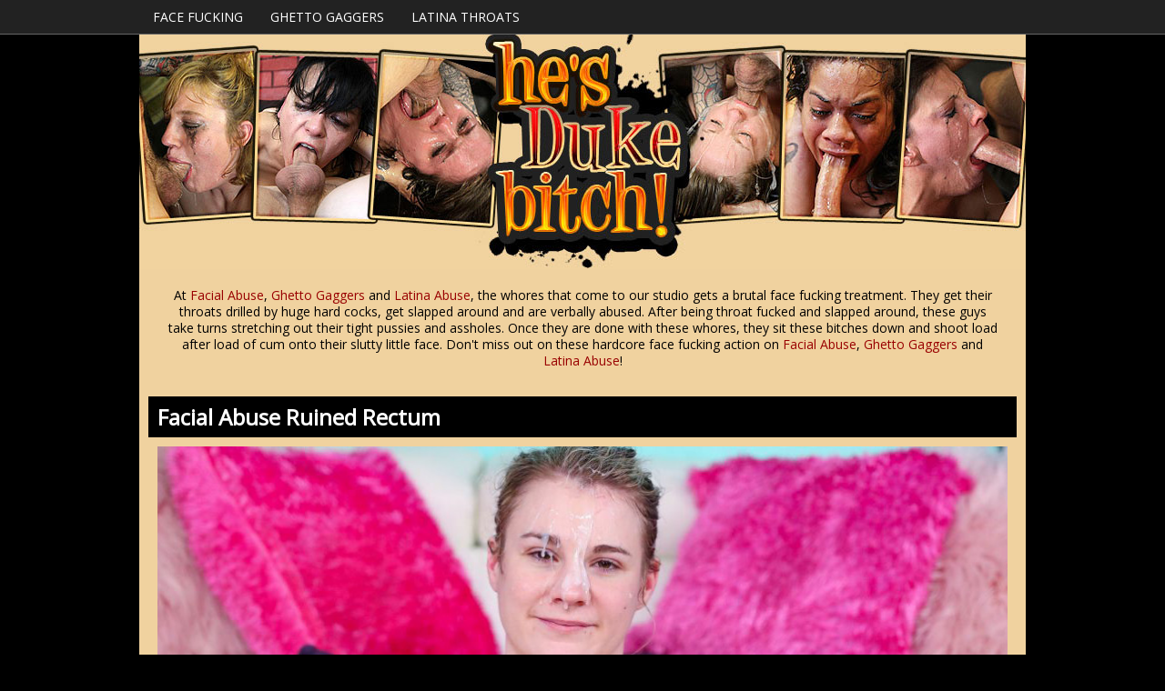

--- FILE ---
content_type: text/html; charset=UTF-8
request_url: https://hesdukebitch.com/
body_size: 9190
content:

<!DOCTYPE html PUBLIC "-//W3C//DTD XHTML 1.0 Transitional//EN" "https://www.w3.org/TR/xhtml1/DTD/xhtml1-transitional.dtd">

<html xmlns="https://www.w3.org/1999/xhtml">

<head>



    <!-- Basic Page Needs

  ================================================== -->

	<meta charset="utf-8">

	<title>Facial Abuse Ruined Rectum :: He's Duke Bitch!</title>

	<meta name="description" content="Hardcore throatfucking XXX porn videos produced by Duke Skywalker. These whores gagging while deepthroating hard cocks then gets facialed.">

	<meta name="keywords" content="Ruined Rectum,facial abuse,ghetto gaggers,latina abuse,latina throats,extreme,gagging,facefucking,facefucking.com,deepthroat,throatfucking,skullfucking,throat job,cumshot,facial">

	<meta name="robots" content="FOLLOW,INDEX">

	

    <link rel="canonical" href="https://hesdukebitch.com/index.php?video=ruined-rectum" />

	

    <!-- Mobile Specific Metas

  ================================================== -->

	<meta name="viewport" content="width=device-width, initial-scale=1">

    

    <!-- CSS

  ================================================== -->

	<link rel="stylesheet" href="css/zerogrid.css">

	<link rel="stylesheet" href="css/style.css">

	<link rel="stylesheet" href="css/responsive.css">

	<link href='https://fonts.googleapis.com/css?family=Open+Sans' rel='stylesheet' type='text/css'>



<meta name="google-site-verification" content="ZSbXQ5z2SjWKyyNBDsRmvisK5Tv9VU-sw2PHd186xtw" />



<!-- Global site tag (gtag.js) - Google Analytics -->

<script async src="https://www.googletagmanager.com/gtag/js?id=UA-126024244-35"></script>

<script>

  window.dataLayer = window.dataLayer || [];

  function gtag(){dataLayer.push(arguments);}

  gtag('js', new Date());



  gtag('config', 'UA-126024244-35');

</script>



<!-- Google Tag Manager -->

<script>(function(w,d,s,l,i){w[l]=w[l]||[];w[l].push({'gtm.start':

new Date().getTime(),event:'gtm.js'});var f=d.getElementsByTagName(s)[0],

j=d.createElement(s),dl=l!='dataLayer'?'&l='+l:'';j.async=true;j.src=

'https://www.googletagmanager.com/gtm.js?id='+i+dl;f.parentNode.insertBefore(j,f);

})(window,document,'script','dataLayer','GTM-PHHZ748');</script>

<!-- End Google Tag Manager -->

</head>

<body>

<!-- Google Tag Manager (noscript) -->

<noscript><iframe src="https://www.googletagmanager.com/ns.html?id=GTM-PHHZ748"

height="0" width="0" style="display:none;visibility:hidden"></iframe></noscript>

<!-- End Google Tag Manager (noscript) -->

<nav>

  <div class="wrap-nav">

    <div class="menu zerogrid">

      <ul>

        <li><a href="https://t5m.facialabuse.com/track/facefucking;120017:x35pps:FA5M/" rel="nofollow">Face Fucking</a></li>

        <li><a href="https://t5m.ghettogaggers.com/track/facefucking;120017:x35pps:GG5M/" rel="nofollow">Ghetto Gaggers</a></li>

        <li><a href="https://tour1.latinaabuse.com/track/facefucking;120017:x35pps:LA/" rel="nofollow">Latina Throats</a></li>

      </ul>

    </div>

  </div>

</nav>

<!--------------Header--------------->

<div class="zerogrid header">

  <div class="row"> <a href="https://t5m.facialabuse.com/track/facefucking;120017:x35pps:FA5M/" rel="nofollow"><img src="images/hesdukebitch.jpg" alt="He's Duke Bitch!"></a></div>

</div>



<!--------------Content--------------->

<section id="content">

  <div class="wrap-content zerogrid">

  

    <div class="row block02">

      <p>At <a href="https://t5m.facialabuse.com/track/facefucking;120017:x35pps:FA5M/" rel="nofollow">Facial Abuse</a>, <a href="https://t5m.ghettogaggers.com/track/facefucking;120017:x35pps:GG5M/" rel="nofollow">Ghetto Gaggers</a> and <a href="https://tour1.latinaabuse.com/track/facefucking;120017:x35pps:LA/" rel="nofollow">Latina Abuse</a>, the whores that come to our studio gets a brutal face fucking treatment. They get their throats drilled by huge hard cocks, get slapped around and are verbally abused. After being throat fucked and slapped around, these guys take turns stretching out their tight pussies and assholes. Once they are done with these whores, they sit these bitches down and shoot load after load of cum onto their slutty little face. Don't miss out on these hardcore face fucking action on <a href="https://t5m.facialabuse.com/track/facefucking;120017:x35pps:FA5M/" rel="nofollow">Facial Abuse</a>, <a href="https://t5m.ghettogaggers.com/track/facefucking;120017:x35pps:GG5M/" rel="nofollow">Ghetto Gaggers</a> and <a href="https://tour1.latinaabuse.com/track/facefucking;120017:x35pps:LA/" rel="nofollow">Latina Abuse</a>!</p>

    </div>

    <div class="featured">

      <div class="wrap-featured zerogrid">

        <div class="slider">

          <h1>Facial Abuse Ruined Rectum</h1>

          <div class="col-full">

            <div class="wrap-col">

              

      <video id="video-player" preload="metadata" controls poster="images/ruined-rectum.jpg">

        <source src="https://www.facefucking.net/trailers/ruined-rectum.mp4" type="video/mp4">

      </video>

    
            </div>

          </div>

        </div>

      </div>

    </div>

    <div class="row block02">

      <h2><a href="https://t5m.facialabuse.com/track/facefucking;120017:x35pps:FA5M/" rel="nofollow">Get Access To Watch Ruined Rectum Video on Facial Abuse</a></h2>

    </div>

    <div class="row block05">

      <h2>Face Fucking :: <span class="view"><a href="https://t5m.facialabuse.com/track/facefucking;120017:x35pps:FA5M/" rel="nofollow">Join Now &raquo;</a></span></h2>

    </div>

    <div class="row block01">

      <div class="col-1-3">

        <div class="wrap-col"> <a href="index.php?video=ruined-rectum"><img tabindex="0" src="images/ruined-rectum.jpg" alt="Facial Abuse Ruined Rectum" /></a>

          <h2><a href="index.php?video=ruined-rectum">Ruined Rectum</a></h2>

        </div>

      </div>

      <div class="col-1-3">

        <div class="wrap-col"> <a href="index.php?video=sphincter-con-leche"><img tabindex="0" src="images/sphincter-con-leche.jpg" alt="Facial Abuse Sphincter Con Leche" /></a>

          <h2><a href="index.php?video=sphincter-con-leche">Sphincter Con Leche</a></h2>

        </div>

      </div>

      <div class="col-1-3">

        <div class="wrap-col"> <a href="index.php?video=the-good-the-bad-the-epic"><img tabindex="0" src="images/the-good-the-bad-the-epic.jpg" alt="Facial Abuse The Good The Bad The Epic" /></a>

          <h2><a href="index.php?video=the-good-the-bad-the-epic">The Good The Bad The Epic</a></h2>

        </div>

      </div>

      <div class="col-1-3">

        <div class="wrap-col"> <a href="index.php?video=fun-sized-freak"><img tabindex="0" src="images/fun-sized-freak.jpg" alt="Facial Abuse Fun-Sized Freak" /></a>

          <h2><a href="index.php?video=fun-sized-freak">Fun-Sized Freak</a></h2>

        </div>

      </div>

      <div class="col-1-3">

        <div class="wrap-col"> <a href="index.php?video=pip-squeak"><img tabindex="0" src="images/pip-squeak.jpg" alt="Facial Abuse Pip-Squeak" /></a>

          <h2><a href="index.php?video=pip-squeak">Pip-Squeak</a></h2>

        </div>

      </div>

      <div class="col-1-3">

        <div class="wrap-col"> <a href="index.php?video=phase-shift"><img tabindex="0" src="images/phase-shift.jpg" alt="Facial Abuse Phase Shift" /></a>

          <h2><a href="index.php?video=phase-shift">Phase Shift</a></h2>

        </div>

      </div>

      <div class="col-1-3">

        <div class="wrap-col"> <a href="index.php?video=fang-fang-bang-bang"><img tabindex="0" src="images/fang-fang-bang-bang.jpg" alt="Facial Abuse Fang Fang Bang Bang" /></a>

          <h2><a href="index.php?video=fang-fang-bang-bang">Fang Fang Bang Bang</a></h2>

        </div>

      </div>

      <div class="col-1-3">

        <div class="wrap-col"> <a href="index.php?video=chow-fun-size"><img tabindex="0" src="images/chow-fun-size.jpg" alt="Facial Abuse Chow Fun Size" /></a>

          <h2><a href="index.php?video=chow-fun-size">Chow Fun Size</a></h2>

        </div>

      </div>

      <div class="col-1-3">

        <div class="wrap-col"> <a href="index.php?video=oink-oink"><img tabindex="0" src="images/oink-oink.jpg" alt="Facial Abuse Oink Oink" /></a>

          <h2><a href="index.php?video=oink-oink">Oink Oink</a></h2>

        </div>

      </div>

      <div class="col-1-3">

        <div class="wrap-col"> <a href="index.php?video=broken-and-fully-aware"><img tabindex="0" src="images/broken-and-fully-aware.jpg" alt="Facial Abuse Broken And Fully Aware" /></a>

          <h2><a href="index.php?video=broken-and-fully-aware">Broken And Fully Aware</a></h2>

        </div>

      </div>

      <div class="col-1-3">

        <div class="wrap-col"> <a href="index.php?video=richard-maddow"><img tabindex="0" src="images/richard-maddow.jpg" alt="Facial Abuse Richard Maddow" /></a>

          <h2><a href="index.php?video=richard-maddow">Richard Maddow</a></h2>

        </div>

      </div>

      <div class="col-1-3">

        <div class="wrap-col"> <a href="index.php?video=eyes-of-ocean-blue-grayed-by-darkened-cries"><img tabindex="0" src="images/eyes-of-ocean-blue-grayed-by-darkened-cries.jpg" alt="Facial Abuse Eyes Of Ocean Blue, Grayed By Darkened Cries" /></a>

          <h2 style="letter-spacing:-0.05em;"><a href="index.php?video=eyes-of-ocean-blue-grayed-by-darkened-cries">Eyes Of Ocean Blue, Grayed By Darkened Cries</a></h2>

        </div>

      </div>

      <div class="col-1-3">

        <div class="wrap-col"> <a href="index.php?video=bolt-on-beat-down"><img tabindex="0" src="images/bolt-on-beat-down.jpg" alt="Facial Abuse Bolt On Beat Down" /></a>

          <h2><a href="index.php?video=bolt-on-beat-down">Bolt On Beat Down</a></h2>

        </div>

      </div>

      <div class="col-1-3">

        <div class="wrap-col"> <a href="index.php?video=utterly-overwhelmed"><img tabindex="0" src="images/utterly-overwhelmed.jpg" alt="Facial Abuse Utterly Overwhelmed" /></a>

          <h2><a href="index.php?video=utterly-overwhelmed">Utterly Overwhelmed</a></h2>

        </div>

      </div>

      <div class="col-1-3">

        <div class="wrap-col"> <a href="index.php?video=white-milf-down"><img tabindex="0" src="images/white-milf-down.jpg" alt="Facial Abuse White Milf Down" /></a>

          <h2><a href="index.php?video=white-milf-down">White Milf Down</a></h2>

        </div>

      </div>

      <div class="col-1-3">

        <div class="wrap-col"> <a href="index.php?video=walk-off"><img tabindex="0" src="images/walk-off.jpg" alt="Facial Abuse Walk Off" /></a>

          <h2><a href="index.php?video=walk-off">Walk Off</a></h2>

        </div>

      </div>

      <div class="col-1-3">

        <div class="wrap-col"> <a href="index.php?video=lummox"><img tabindex="0" src="images/lummox.jpg" alt="Facial Abuse Lummox" /></a>

          <h2><a href="index.php?video=lummox">Lummox</a></h2>

        </div>

      </div>

      <div class="col-1-3">

        <div class="wrap-col"> <a href="index.php?video=almost-bbw"><img tabindex="0" src="images/almost-bbw.jpg" alt="Facial Abuse Almost BBW" /></a>

          <h2><a href="index.php?video=almost-bbw">Almost BBW</a></h2>

        </div>

      </div>

      <div class="col-1-3">

        <div class="wrap-col"> <a href="index.php?video=colon-plumber"><img tabindex="0" src="images/colon-plumber.jpg" alt="Facial Abuse Colon Plumber" /></a>

          <h2><a href="index.php?video=colon-plumber">Colon Plumber</a></h2>

        </div>

      </div>

      <div class="col-1-3">

        <div class="wrap-col"> <a href="index.php?video=androgynous-lummox"><img tabindex="0" src="images/androgynous-lummox.jpg" alt="Facial Abuse Androgynous Lummox" /></a>

          <h2><a href="index.php?video=androgynous-lummox">Androgynous Lummox</a></h2>

        </div>

      </div>

      <div class="col-1-3">

        <div class="wrap-col"> <a href="index.php?video=bow-to-the-bowl"><img tabindex="0" src="images/bow-to-the-bowl.jpg" alt="Facial Abuse Bow To The Bowl" /></a>

          <h2><a href="index.php?video=bow-to-the-bowl">Bow To The Bowl</a></h2>

        </div>

      </div>

      <div class="col-1-3">

        <div class="wrap-col"> <a href="index.php?video=DPd-and-triple-Ds"><img tabindex="0" src="images/DPd-and-triple-Ds.jpg" alt="Facial Abuse DP&#39;d And Tripple D&#39;s" /></a>

          <h2><a href="index.php?video=DPd-and-triple-Ds">DP&#39;d And Tripple D&#39;s</a></h2>

        </div>

      </div>

      <div class="col-1-3">

        <div class="wrap-col"> <a href="index.php?video=big-ole-titties"><img tabindex="0" src="images/big-ole-titties.jpg" alt="Facial Abuse Big Ole Titties" /></a>

          <h2><a href="index.php?video=big-ole-titties">Big Ole Titties</a></h2>

        </div>

      </div>

      <div class="col-1-3">

        <div class="wrap-col"> <a href="index.php?video=fucked-while-bowing"><img tabindex="0" src="images/fucked-while-bowing.jpg" alt="Facial Abuse Fucked While Bowing" /></a>

          <h2><a href="index.php?video=fucked-while-bowing">Fucked While Bowing</a></h2>

        </div>

      </div>

      <div class="col-1-3">

        <div class="wrap-col"> <a href="index.php?video=fake-news"><img tabindex="0" src="images/fake-news.jpg" alt="Facial Abuse Fake News" /></a>

          <h2><a href="index.php?video=fake-news">Fake News</a></h2>

        </div>

      </div>

      <div class="col-1-3">

        <div class="wrap-col"> <a href="index.php?video=discipline-overload"><img tabindex="0" src="images/discipline-overload.jpg" alt="Facial Abuse Discipline Overload" /></a>

          <h2><a href="index.php?video=discipline-overload">Discipline Overload</a></h2>

        </div>

      </div>

      <div class="col-1-3">

        <div class="wrap-col"> <a href="index.php?video=amazing-potential"><img tabindex="0" src="images/amazing-potential.jpg" alt="Facial Abuse Amazing Potential" /></a>

          <h2><a href="index.php?video=amazing-potential">Amazing Potential</a></h2>

        </div>

      </div>

      <div class="col-1-3">

        <div class="wrap-col"> <a href="index.php?video=pig-in-pigtails"><img tabindex="0" src="images/pig-in-pigtails.jpg" alt="Facial Abuse Pig In Pigtails" /></a>

          <h2><a href="index.php?video=pig-in-pigtails">Pig In Pigtails</a></h2>

        </div>

      </div>

      <div class="col-1-3">

        <div class="wrap-col"> <a href="index.php?video=riot-porn"><img tabindex="0" src="images/riot-porn.jpg" alt="Facial Abuse Riot Porn" /></a>

          <h2><a href="index.php?video=riot-porn">Riot Porn</a></h2>

        </div>

      </div>

      <div class="col-1-3">

        <div class="wrap-col"> <a href="index.php?video=anal-fail"><img tabindex="0" src="images/anal-fail.jpg" alt="Facial Abuse Anal Fail" /></a>

          <h2><a href="index.php?video=anal-fail">Anal Fail</a></h2>

        </div>

      </div>

      <div class="col-1-3">

        <div class="wrap-col"> <a href="index.php?video=winnie-the-flu"><img tabindex="0" src="images/winnie-the-flu.jpg" alt="Facial Abuse Winnie The Flu" /></a>

          <h2><a href="index.php?video=winnie-the-flu">Winnie The Flu</a></h2>

        </div>

      </div>

      <div class="col-1-3">

        <div class="wrap-col"> <a href="index.php?video=kung-flu"><img tabindex="0" src="images/kung-flu.jpg" alt="Facial Abuse Kung Flu" /></a>

          <h2><a href="index.php?video=kung-flu">Kung Flu</a></h2>

        </div>

      </div>

      <div class="col-1-3">

        <div class="wrap-col"> <a href="index.php?video=pro-painal-pro-painal-accessories"><img tabindex="0" src="images/pro-painal-pro-painal-accessories.jpg" alt="Facial Abuse Pro Painal Accessories" /></a>

          <h2><a href="index.php?video=pro-painal-pro-painal-accessories">Pro Painal Accessories</a></h2>

        </div>

      </div>

      <div class="col-1-3">

        <div class="wrap-col"> <a href="index.php?video=19-and-destroyed"><img tabindex="0" src="images/19-and-destroyed.jpg" alt="Facial Abuse 19 And Destroyed" /></a>

          <h2><a href="index.php?video=19-and-destroyed">19 And Destroyed</a></h2>

        </div>

      </div>

      <div class="col-1-3">

        <div class="wrap-col"> <a href="index.php?video=borderline-retarded"><img tabindex="0" src="images/borderline-retarded.jpg" alt="Facial Abuse Borderline Retarded" /></a>

          <h2><a href="index.php?video=borderline-retarded">Borderline Retarded</a></h2>

        </div>

      </div>
      <div class="col-1-3">

        <div class="wrap-col"> <a href="index.php?video=anal-and-tears"><img tabindex="0" src="images/anal-and-tears.jpg" alt="Facial Abuse Anal And Tears" /></a>

          <h2><a href="index.php?video=anal-and-tears">Anal And Tears</a></h2>

        </div>

      </div>

      <div class="col-1-3">

        <div class="wrap-col"> <a href="index.php?video=jelly-roll-blues"><img tabindex="0" src="images/jelly-roll-blues.jpg" alt="Facial Abuse Jelly Roll Blues" /></a>

          <h2><a href="index.php?video=jelly-roll-blues">Jelly Roll Blues</a></h2>

        </div>

      </div>

      <div class="col-1-3">

        <div class="wrap-col"> <a href="index.php?video=her-first-anal"><img tabindex="0" src="images/her-first-anal.jpg" alt="Facial Abuse Her First Anal" /></a>

          <h2><a href="index.php?video=her-first-anal">Her First Anal</a></h2>

        </div>

      </div>

      <div class="col-1-3">

        <div class="wrap-col"> <a href="index.php?video=pale-and-porked"><img tabindex="0" src="images/pale-and-porked.jpg" alt="Facial Abuse Pale And Porked" /></a>

          <h2><a href="index.php?video=pale-and-porked">Pale And Porked</a></h2>

        </div>

      </div>

      <div class="col-1-3">

        <div class="wrap-col"> <a href="index.php?video=sub-space"><img tabindex="0" src="images/sub-space.jpg" alt="Facial Abuse Sub Space" /></a>

          <h2><a href="index.php?video=sub-space">Sub Space</a></h2>

        </div>

      </div>

      <div class="col-1-3">

        <div class="wrap-col"> <a href="index.php?video=necessary-roughness"><img tabindex="0" src="images/necessary-roughness.jpg" alt="Facial Abuse Necessary Roughness" /></a>

          <h2><a href="index.php?video=necessary-roughness">Necessary Roughness</a></h2>

        </div>

      </div>

      <div class="col-1-3">

        <div class="wrap-col"> <a href="index.php?video=submissive-and-overwhelmed"><img tabindex="0" src="images/submissive-and-overwhelmed.jpg" alt="Facial Abuse Submissive And Overwhelmed" /></a>

          <h2><a href="index.php?video=submissive-and-overwhelmed">Submissive And Overwhelmed</a></h2>

        </div>

      </div>

      <div class="col-1-3">

        <div class="wrap-col"> <a href="index.php?video=corn-holed-cowgirl"><img tabindex="0" src="images/corn-holed-cowgirl.jpg" alt="Facial Abuse Corn Holed Cowgirl" /></a>

          <h2><a href="index.php?video=corn-holed-cowgirl">Corn Holed Cowgirl</a></h2>

        </div>

      </div>

      <div class="col-1-3">

        <div class="wrap-col"> <a href="index.php?video=butt-hole-bashed"><img tabindex="0" src="images/butt-hole-bashed.jpg" alt="Facial Abuse Butt Hole Bashed" /></a>

          <h2><a href="index.php?video=butt-hole-bashed">Butt Hole Bashed</a></h2>

        </div>

      </div>

      <div class="col-1-3">

        <div class="wrap-col"> <a href="index.php?video=auntie-bumblefuck"><img tabindex="0" src="images/auntie-bumblefuck.jpg" alt="Facial Abuse Auntie Bumblefuck" /></a>

          <h2><a href="index.php?video=auntie-bumblefuck">Auntie Bumblefuck</a></h2>

        </div>

      </div>

      <div class="col-1-3">

        <div class="wrap-col"> <a href="index.php?video=a-passage-to-bangkok"><img tabindex="0" src="images/a-passage-to-bangkok.jpg" alt="Facial Abuse A Passage To Bangkok" /></a>

          <h2><a href="index.php?video=a-passage-to-bangkok">A Passage To Bangkok</a></h2>

        </div>

      </div>

      <div class="col-1-3">

        <div class="wrap-col"> <a href="index.php?video=we-gave-her-the-goatse"><img tabindex="0" src="images/we-gave-her-the-goatse.jpg" alt="Facial Abuse We Gave Her The Goatse" /></a>

          <h2><a href="index.php?video=we-gave-her-the-goatse">We Gave Her &quot;The Goatse&quot;</a></h2>

        </div>

      </div>

      <div class="col-1-3">

        <div class="wrap-col"> <a href="index.php?video=farmers-daughter"><img tabindex="0" src="images/farmers-daughter.jpg" alt="Facial Abuse Farmers Daughter" /></a>

          <h2><a href="index.php?video=farmers-daughter">Farmers Daughter</a></h2>

        </div>

      </div>

      <div class="col-1-3">

        <div class="wrap-col"> <a href="index.php?video=shape-of-the-gape"><img tabindex="0" src="images/shape-of-the-gape.jpg" alt="Facial Abuse Shape Of The Gape" /></a>

          <h2><a href="index.php?video=shape-of-the-gape">Shape Of The Gape</a></h2>

        </div>

      </div>

      <div class="col-1-3">

        <div class="wrap-col"> <a href="index.php?video=flyover-state"><img tabindex="0" src="images/flyover-state.jpg" alt="Facial Abuse Flyover State" /></a>

          <h2><a href="index.php?video=flyover-state">Flyover State</a></h2>

        </div>

      </div>

      <div class="col-1-3">

        <div class="wrap-col"> <a href="index.php?video=bottomless-throat"><img tabindex="0" src="images/bottomless-throat.jpg" alt="Facial Abuse Bottomless Throat" /></a>

          <h2><a href="index.php?video=bottomless-throat">Bottomless Throat</a></h2>

        </div>

      </div>

      <div class="col-1-3">

        <div class="wrap-col"> <a href="index.php?video=first-time-for-everything"><img tabindex="0" src="images/first-time-for-everything.jpg" alt="Facial Abuse First Time For Everything" /></a>

          <h2><a href="index.php?video=first-time-for-everything">First Time For Everything</a></h2>

        </div>







      </div>

      <div class="col-1-3">

        <div class="wrap-col"> <a href="index.php?video=yellow-d-in-the-butt"><img tabindex="0" src="images/yellow-d-in-the-butt.jpg" alt="Facial Abuse Yellow D In The Butt" /></a>

          <h2><a href="index.php?video=yellow-d-in-the-butt">Yellow D In The Butt</a></h2>

        </div>

      </div>

      <div class="col-1-3">

        <div class="wrap-col"> <a href="index.php?video=everyone-loves-asians"><img tabindex="0" src="images/everyone-loves-asians.jpg" alt="Facial Abuse Everyone Loves Asians" /></a>

          <h2><a href="index.php?video=everyone-loves-asians">Everyone Loves Asians</a></h2>

        </div>

      </div>

      <div class="col-1-3">

        <div class="wrap-col"> <a href="index.php?video=dpd-disciplined-face-fucked-sodomized"><img tabindex="0" src="images/dpd-disciplined-face-fucked-sodomized.jpg" alt="Facial Abuse DP’d, Disciplined, Face Fucked, Sodomized" /></a>

          <h2 style="font-size:14px;"><a href="index.php?video=dpd-disciplined-face-fucked-sodomized">DP’d, Disciplined, Face Fucked, Sodomized</a></h2>

        </div>

      </div>

      <div class="col-1-3">

        <div class="wrap-col"> <a href="index.php?video=the-red-scare"><img tabindex="0" src="images/the-red-scare.jpg" alt="Facial Abuse The Red Scare" /></a>

          <h2><a href="index.php?video=the-red-scare">The Red Scare</a></h2>

        </div>

      </div>

      <div class="col-1-3">

        <div class="wrap-col"> <a href="index.php?video=ducking-the-champ"><img tabindex="0" src="images/ducking-the-champ.jpg" alt="Facial Abuse Ducking The Champ" /></a>

          <h2><a href="index.php?video=ducking-the-champ">Ducking The Champ</a></h2>

        </div>

      </div>

      <div class="col-1-3">

        <div class="wrap-col"> <a href="index.php?video=face-fucking-and-brutal-anal"><img tabindex="0" src="images/face-fucking-and-brutal-anal.jpg" alt="Facial Abuse Face Fucking And Brutal Anal" /></a>

          <h2><a href="index.php?video=face-fucking-and-brutal-anal">Face Fucking And Brutal Anal</a></h2>

        </div>

      </div>

      <div class="col-1-3">

        <div class="wrap-col"> <a href="index.php?video=facial-abuse-fanatics"><img tabindex="0" src="images/facial-abuse-fanatics.jpg" alt="Facial Abuse Fanatics" /></a>

          <h2><a href="index.php?video=facial-abuse-fanatics">Facial Abuse Fanatics</a></h2>

        </div>

      </div>

      <div class="col-1-3">

        <div class="wrap-col"> <a href="index.php?video=what-the-fuck"><img tabindex="0" src="images/what-the-fuck.jpg" alt="Facial Abuse What The Fuck" /></a>

          <h2><a href="index.php?video=what-the-fuck">What The Fuck</a></h2>

        </div>

      </div>

      <div class="col-1-3">

        <div class="wrap-col"> <a href="index.php?video=19-and-abused"><img tabindex="0" src="images/19-and-abused.jpg" alt="Facial Abuse 19 And Abused" /></a>

          <h2><a href="index.php?video=19-and-abused">19 And Abused</a></h2>

        </div>

      </div>

      <div class="col-1-3">

        <div class="wrap-col"> <a href="index.php?video=dp-and-double-anal"><img tabindex="0" src="images/dp-and-double-anal.jpg" alt="Facial Abuse DP And Double Anal" /></a>

          <h2><a href="index.php?video=dp-and-double-anal">DP And Double Anal</a></h2>

        </div>

      </div>

      <div class="col-1-3">

        <div class="wrap-col"> <a href="index.php?video=her-forehead-tells-a-tale"><img tabindex="0" src="images/her-forehead-tells-a-tale.jpg" alt="Facial Abuse Her Forehead Tells A Tale" /></a>

          <h2><a href="index.php?video=her-forehead-tells-a-tale">Her Forehead Tells A Tale</a></h2>

        </div>

      </div>

      <div class="col-1-3">

        <div class="wrap-col"> <a href="index.php?video=sad-blue-eyes"><img tabindex="0" src="images/sad-blue-eyes.jpg" alt="Facial Abuse Sad Blue Eyes" /></a>

          <h2><a href="index.php?video=sad-blue-eyes">Sad Blue Eyes</a></h2>

        </div>

      </div>

      <div class="col-1-3">

        <div class="wrap-col"> <a href="index.php?video=tune-in-tokyo"><img tabindex="0" src="images/tune-in-tokyo.jpg" alt="Facial Abuse Tune In Tokyo" /></a>

          <h2><a href="index.php?video=tune-in-tokyo">Tune In Tokyo</a></h2>

        </div>

      </div>

      <div class="col-1-3">

        <div class="wrap-col"> <a href="index.php?video=an-emo-gets-emo"><img tabindex="0" src="images/an-emo-gets-emo.jpg" alt="Facial Abuse An Emo Gets Emo" /></a>

          <h2><a href="index.php?video=an-emo-gets-emo">An Emo Gets Emo</a></h2>

        </div>

      </div>

      <div class="col-1-3">

        <div class="wrap-col"> <a href="index.php?video=fire-crotch"><img tabindex="0" src="images/fire-crotch.jpg" alt="Facial Abuse Fire Crotch" /></a>

          <h2><a href="index.php?video=fire-crotch">Fire Crotch</a></h2>

        </div>

      </div>

      <div class="col-1-3">

        <div class="wrap-col"> <a href="index.php?video=safe-house"><img tabindex="0" src="images/safe-house.jpg" alt="Facial Abuse Safe House" /></a>

          <h2><a href="index.php?video=safe-house">Safe House</a></h2>

        </div>

      </div>

      <div class="col-1-3">

        <div class="wrap-col"> <a href="index.php?video=irreverence-and-sodomy"><img tabindex="0" src="images/irreverence-and-sodomy.jpg" alt="Facial Abuse Irreverence And Sodomy" /></a>

          <h2><a href="index.php?video=irreverence-and-sodomy">Irreverence And Sodomy</a></h2>

        </div>

      </div>

      <div class="col-1-3">

        <div class="wrap-col"> <a href="index.php?video=compliant-commode"><img tabindex="0" src="images/compliant-commode.jpg" alt="Facial Abuse Compliant Commode" /></a>

          <h2><a href="index.php?video=compliant-commode">Compliant Commode</a></h2>

        </div>

      </div>

      <div class="col-1-3">

        <div class="wrap-col"> <a href="index.php?video=trash-canned"><img tabindex="0" src="images/trash-canned.jpg" alt="Facial Abuse Trash Canned" /></a>

          <h2><a href="index.php?video=trash-canned">Trash Canned</a></h2>

        </div>

      </div>

      <div class="col-1-3">

        <div class="wrap-col"> <a href="index.php?video=puffy-nipples-and-first-ever-anal"><img tabindex="0" src="images/puffy-nipples-and-first-ever-anal.jpg" alt="Facial Abuse Puffy Nipples and First Time Anal" /></a>

          <h2><a href="index.php?video=puffy-nipples-and-first-ever-anal">Puffy Nipples and First Time Anal</a></h2>

        </div>

      </div>

      <div class="col-1-3">

        <div class="wrap-col"> <a href="index.php?video=stella-casey"><img src="images/stella-casey.jpg" alt="Facial Abuse Stella Casey" /></a>

          <h2><a href="index.php?video=stella-casey">Stella Casey</a></h2>

          <p><a href="index.php?video=stella-casey"  >View Video &raquo;</a></p>

        </div>

      </div>

      <div class="col-1-3">

        <div class="wrap-col"> <a href="index.php?video=kat-monroe"><img src="images/kat-monroe.jpg" alt="Facial Abuse Kat Monroe" /></a>

          <h2><a href="index.php?video=kat-monroe">Kat Monroe</a></h2>

          <p><a href="index.php?video=kat-monroe" >View Video &raquo;</a></p>

        </div>

      </div>

      <div class="col-1-3">

        <div class="wrap-col"> <a href="index.php?video=mallory-maneater"><img src="images/mallory-maneater.jpg" alt="Facial Abuse Mallory Maneater" /></a>

          <h2><a href="index.php?video=mallory-maneater">Mallory Maneater</a></h2>

          <p><a href="index.php?video=mallory-maneater" >View Video &raquo;</a></p>

        </div>

      </div>

      <div class="col-1-3">

        <div class="wrap-col"> <a href="index.php?video=ada-bomb"><img src="images/ada-bomb.jpg" alt="Facial Abuse Ada Bomb" /></a>

          <h2><a href="index.php?video=ada-bomb">Ada Bomb</a></h2>

          <p><a href="index.php?video=ada-bomb"  >View Video &raquo;</a></p>

        </div>

      </div>

      <div class="col-1-3">

        <div class="wrap-col"> <a href="index.php?video=victoria-monet3"><img src="images/victoria-monet3.jpg" alt="Facial Abuse Victoria Monet 3" /></a>

          <h2><a href="index.php?video=victoria-monet3">Victoria Monet 3</a></h2>

          <p><a href="index.php?video=victoria-monet3">View Video &raquo;</a></p>

        </div>

      </div>

      <div class="col-1-3">

        <div class="wrap-col"> <a href="index.php?video=trish-kiss"><img src="images/trish-kiss.jpg" alt="Facial Abuse Trish Kiss" /></a>

          <h2><a href="index.php?video=trish-kiss">Trish Kiss</a></h2>

          <p><a href="index.php?video=trish-kiss">View Video &raquo;</a></p>

        </div>

      </div>

      <div class="col-1-3">

        <div class="wrap-col"><a href="index.php?video=kimberly-kane2"><img src="images/kimberly-kane2.jpg" alt="Facial Abuse Kimberly Kane 2" /></a>

          <h2><a href="index.php?video=kimberly-kane2">Kimberly Kane 2</a></h2>

          <p><a href="index.php?video=kimberly-kane2">View Video &raquo;</a></p>

        </div>

      </div>

      <div class="col-1-3">

        <div class="wrap-col"> <a href="index.php?video=becky-sins"><img src="images/becky-sins.jpg" alt="Facial Abuse Becky Sins" /></a>

          <h2><a href="index.php?video=becky-sins">Becky Sins</a></h2>

          <p><a href="index.php?video=becky-sins">View Video &raquo;</a></p>

        </div>

      </div>

      <div class="col-1-3">

        <div class="wrap-col"> <a href="index.php?video=roni-marie"><img src="images/roni-marie.jpg" alt="Facial Abuse Roni Marie" /></a>

          <h2><a href="index.php?video=roni-marie">Roni Marie</a></h2>

          <p><a href="index.php?video=roni-marie">View Video &raquo;</a></p>

        </div>

      </div>

      <div class="col-1-3">

        <div class="wrap-col"> <a href="index.php?video=marissa-jean"><img src="images/marissa-jean.jpg" alt="Facial Abuse Marissa Jean" /></a>

          <h2><a href="index.php?video=marissa-jean">Marissa Jean</a></h2>

          <p><a href="index.php?video=marissa-jean">View Video &raquo;</a></p>

        </div>

      </div>

      <div class="col-1-3">

        <div class="wrap-col"> <a href="index.php?video=keegan-kade"><img src="images/keegan-kade.jpg" alt="Facial Abuse Keegan Kade" /></a>

          <h2><a href="index.php?video=keegan-kade">Keegan Kade</a></h2>

          <p><a href="index.php?video=keegan-kade">View Video &raquo;</a></p>

        </div>

      </div>

      <div class="col-1-3">

        <div class="wrap-col"> <a href="index.php?video=kimberly-kane"><img src="images/kimberly-kane.jpg" alt="Facial Abuse Kimberly Kane" /></a>

          <h2><a href="index.php?video=kimberly-kane">Kimberly Kane</a></h2>

          <p><a href="index.php?video=kimberly-kane">View Video &raquo;</a></p>

        </div>

      </div>

      <div class="col-1-3">

        <div class="wrap-col"> <a href="index.php?video=fallon-west2"><img src="images/fallon-west2.jpg" alt="Facial Abuse Fallon West 2" /></a>

          <h2><a href="index.php?video=fallon-west2">Fallon West 2</a></h2>

          <p><a href="index.php?video=fallon-west2">View Video &raquo;</a></p>

        </div>

      </div>

      <div class="col-1-3">

        <div class="wrap-col"> <a href="index.php?video=maci-may2"><img src="images/maci-may2.jpg" alt="Facial Abuse Maci May 2" /></a>

          <h2><a href="index.php?video=maci-may2">Maci May 2</a></h2>

          <p><a href="index.php?video=maci-may2">View Video &raquo;</a></p>

        </div>

      </div>

      <div class="col-1-3">

        <div class="wrap-col"> <a href="index.php?video=kehlani-kalypso2"><img src="images/kehlani-kalypso2.jpg" alt="Facial Abuse Kehlani Kalypso 2" /></a>

          <h2><a href="index.php?video=kehlani-kalypso2">Kehlani Kalypso 2</a></h2>

          <p><a href="index.php?video=kehlani-kalypso2">View Video &raquo;</a></p>

        </div>

      </div>

      <div class="col-1-3">

        <div class="wrap-col"> <a href="index.php?video=harley-rose"><img src="images/harley-rose.jpg" alt="Facial Abuse Harley Rose" /></a>

          <h2><a href="index.php?video=harley-rose">Harley Rose</a></h2>

          <p><a href="index.php?video=harley-rose">View Video &raquo;</a></p>

        </div>

      </div>

      <div class="col-1-3">

        <div class="wrap-col"> <a href="index.php?video=brooklyn-moore"><img src="images/brooklyn-moore.jpg" alt="Facial Abuse Brooklyn Moore" /></a>

          <h2><a href="index.php?video=brooklyn-moore">Brooklyn Moore</a></h2>

          <p><a href="index.php?video=brooklyn-moore">View Video &raquo;</a></p>

        </div>

      </div>

      <div class="col-1-3">

        <div class="wrap-col"> <a href="index.php?video=kehlani-kalypso"><img src="images/kehlani-kalypso.jpg" alt="Facial Abuse Kehlani Kalypso" /></a>

          <h2><a href="index.php?video=kehlani-kalypso">Kehlani Kalypso</a></h2>

          <p><a href="index.php?video=kehlani-kalypso">View Video &raquo;</a></p>

        </div>

      </div>

      <div class="col-1-3">

        <div class="wrap-col"> <a href="index.php?video=ava-little"><img src="images/ava-little.jpg" alt="Facial Abuse Ava Little" /></a>

          <h2><a href="index.php?video=ava-little">Ava Little</a></h2>

          <p><a href="index.php?video=ava-little">View Video &raquo;</a></p>

        </div>

      </div>

      <div class="col-1-3">

        <div class="wrap-col"> <a href="index.php?video=kiki-parker"><img src="images/kiki-parker.jpg" alt="Facial Abuse Kiki Parker" /></a>

          <h2><a href="index.php?video=kiki-parker">Kiki Parker</a></h2>

          <p><a href="index.php?video=kiki-parker">View Video &raquo;</a></p>

        </div>

      </div>

      <div class="col-1-3">

        <div class="wrap-col"> <a href="index.php?video=luna-panda"><img src="images/luna-panda.jpg" alt="Facial Abuse Luna Panda" /></a>

          <h2><a href="index.php?video=luna-panda">Luna Panda</a></h2>

          <p><a href="index.php?video=luna-panda">View Video &raquo;</a></p>

        </div>

      </div>

      <div class="col-1-3">

        <div class="wrap-col"> <a href="index.php?video=marilyn-moore"><img src="images/marilyn-moore.jpg" alt="Facial Abuse Marilyn Moore" /></a>

          <h2><a href="index.php?video=marilyn-moore">Marilyn Moore</a></h2>

          <p><a href="index.php?video=marilyn-moore">View Video &raquo;</a></p>

        </div>

      </div>

      <div class="col-1-3">

        <div class="wrap-col"> <a href="index.php?video=lily-lovecraft2"><img src="images/lily-lovecraft2.jpg" alt="Facial Abuse Lily Lovecraft 2" /></a>

          <h2><a href="index.php?video=lily-lovecraft2">Lily Lovecraft 2</a></h2>

          <p><a href="index.php?video=lily-lovecraft2">View Video &raquo;</a></p>

        </div>

      </div>

      <div class="col-1-3">

        <div class="wrap-col"> <a href="index.php?video=zara-ryan-annabel-harvey"><img src="images/zara-ryan-annabel-harvey.jpg" alt="Facial Abuse Zara Ryan and Annabel Harvey" /></a>

          <h2><a href="index.php?video=zara-ryan-annabel-harvey">Zara Ryan &amp; Annabel Harvey</a></h2>

          <p><a href="index.php?video=zara-ryan-annabel-harvey">View Video &raquo;</a></p>

        </div>

      </div>

      <div class="col-1-3">

        <div class="wrap-col"> <a href="index.php?video=zara-ryan"><img src="images/zara-ryan.jpg" alt="Facial Abuse Zara Ryan" /></a>

          <h2><a href="index.php?video=zara-ryan">Zara Ryan</a></h2>

          <p><a href="index.php?video=zara-ryan">View Video &raquo;</a></p>

        </div>

      </div>

      <div class="col-1-3">

        <div class="wrap-col"> <a href="index.php?video=maci-may"><img src="images/maci-may.jpg" alt="Facial Abuse Maci May" /></a>

          <h2><a href="index.php?video=maci-may">Maci May</a></h2>

          <p><a href="index.php?video=maci-may">View Video &raquo;</a></p>

        </div>

      </div>

      <div class="col-1-3">

        <div class="wrap-col"> <a href="index.php?video=victoria-monet"><img src="images/victoria-monet.jpg" alt="Facial Abuse Victoria Monet" /></a>

          <h2><a href="index.php?video=victoria-monet">Victoria Monet</a></h2>

          <p><a href="index.php?video=victoria-monet">View Video &raquo;</a></p>

        </div>

      </div>

      <div class="col-1-3">

        <div class="wrap-col"> <a href="index.php?video=april-dawn2"><img src="images/april-dawn2.jpg" alt="Facial Abuse April Dawn 2" /></a>

          <h2><a href="index.php?video=april-dawn2">April Dawn 2</a></h2>

          <p><a href="index.php?video=april-dawn2">View Video &raquo;</a></p>

        </div>

      </div>

      <div class="col-1-3">

        <div class="wrap-col"> <a href="index.php?video=skye-avery2"><img src="images/skye-avery2.jpg" alt="Facial Abuse Skye Avery 2" /></a>

          <h2><a href="index.php?video=skye-avery2">Skye Avery 2</a></h2>

          <p><a href="index.php?video=skye-avery2">View Video &raquo;</a></p>

        </div>

      </div>

      <div class="col-1-3">

        <div class="wrap-col"> <a href="index.php?video=vinyl-vixon"><img src="images/vinyl-vixon.jpg" alt="Facial Abuse Vinyl Vixon" /></a>

          <h2><a href="index.php?video=vinyl-vixon">Vinyl Vixon</a></h2>

          <p><a href="index.php?video=vinyl-vixon">View Video &raquo;</a></p>

        </div>

      </div>

      <div class="col-1-3">

        <div class="wrap-col"> <a href="index.php?video=skye-avery"><img src="images/skye-avery.jpg" alt="Facial Abuse Skye Avery" /></a>

          <h2><a href="index.php?video=skye-avery">Skye Avery</a></h2>

          <p><a href="index.php?video=skye-avery">View Video &raquo;</a></p>

        </div>

      </div>

      <div class="col-1-3">

        <div class="wrap-col"> <a href="index.php?video=april-dawn"><img src="images/april-dawn.jpg" alt="Facial Abuse April Dawn" /></a>

          <h2><a href="index.php?video=april-dawn">April Dawn</a></h2>

          <p><a href="index.php?video=april-dawn">View Video &raquo;</a></p>

        </div>

      </div>

      <div class="col-1-3">

        <div class="wrap-col"> <a href="index.php?video=ginger-rose"><img src="images/ginger-rose.jpg" alt="Facial Abuse Ginger Rose" /></a>

          <h2><a href="index.php?video=ginger-rose">Ginger Rose</a></h2>

          <p><a href="index.php?video=ginger-rose">View Video &raquo;</a></p>

        </div>

      </div>

      <div class="col-1-3">

        <div class="wrap-col"> <a href="index.php?video=nadia-white-aka-ariel-adore"><img src="images/nadia-white-aka-ariel-adore.jpg" alt="Facial Abuse Nadia White" /></a>

          <h2><a href="index.php?video=nadia-white-aka-ariel-adore">Nadia White</a></h2>

          <p><a href="index.php?video=nadia-white-aka-ariel-adore">View Video &raquo;</a></p>

        </div>

      </div>

      <div class="col-1-3">

        <div class="wrap-col"> <a href="index.php?video=scarlet-stone"><img src="images/scarlet-stone.jpg" alt="Facial Abuse Scarlet Stone" /></a>

          <h2><a href="index.php?video=scarlet-stone">Scarlet Stone</a></h2>

          <p><a href="index.php?video=scarlet-stone">View Video &raquo;</a></p>

        </div>

      </div>

      <div class="col-1-3">

        <div class="wrap-col"> <a href="index.php?video=ruby-octroi2"><img src="images/ruby-octroi2.jpg" alt="Facial Abuse Ruby Octroi" /></a>

          <h2><a href="index.php?video=ruby-octroi2">Ruby Octroi</a></h2>

          <p><a href="index.php?video=ruby-octroi2">View Video &raquo;</a></p>

        </div>

      </div>

      <div class="col-1-3">

        <div class="wrap-col"> <a href="index.php?video=natasha-knoles"><img src="images/natasha-knoles.jpg" alt="Facial Abuse Natasha Knoles" /></a>

          <h2><a href="index.php?video=natasha-knoles">Natasha Knoles</a></h2>

          <p><a href="index.php?video=natasha-knoles">View Video &raquo;</a></p>

        </div>

      </div>

      <div class="col-1-3">

        <div class="wrap-col"> <a href="index.php?video=deliah-dukes"><img src="images/deliah-dukes.jpg" alt="Facial Abuse Deliah Dukes" /></a>

          <h2><a href="index.php?video=deliah-dukes">Deliah Dukes</a></h2>

          <p><a href="index.php?video=deliah-dukes">View Video &raquo;</a></p>

        </div>

      </div>

      <div class="col-1-3">

        <div class="wrap-col"> <a href="index.php?video=kimberly-chi-laci-hurst"><img src="images/kimberly-chi-laci-hurst.jpg" alt="Facial Abuse Kimberly Chi and Laci Hurst" /></a>

          <h2><a href="index.php?video=kimberly-chi-laci-hurst">Kimberly Chi &amp; Laci Hurst</a></h2>

          <p><a href="index.php?video=kimberly-chi-laci-hurst">View Video &raquo;</a></p>

        </div>

      </div>

      <div class="col-1-3">

        <div class="wrap-col"> <a href="index.php?video=harper-grace"><img src="images/harper-grace.jpg" alt="Facial Abuse Harper Grace" /></a>

          <h2><a href="index.php?video=harper-grace">Harper Grace</a></h2>

          <p><a href="index.php?video=harper-grace">View Video &raquo;</a></p>

        </div>

      </div>

      <div class="col-1-3">

        <div class="wrap-col"> <a href="index.php?video=betty-blaze-xxx"><img src="images/betty-blaze-xxx.jpg" alt="Facial Abuse Betty Blaze XXX" /></a>

          <h2><a href="index.php?video=betty-blaze-xxx">Betty Blaze XXX</a></h2>

          <p><a href="index.php?video=betty-blaze-xxx">View Video &raquo;</a></p>

        </div>

      </div>

      <div class="col-1-3">

        <div class="wrap-col"> <a href="index.php?video=milla-fenix2"><img src="images/milla-fenix2.jpg" alt="Facial Abuse Milla Fenix" /></a>

          <h2><a href="index.php?video=milla-fenix2">Milla Fenix</a></h2>

          <p><a href="index.php?video=milla-fenix2">View Video &raquo;</a></p>

        </div>

      </div>

      <div class="col-1-3">

        <div class="wrap-col"> <a href="index.php?video=camille-black3"><img src="images/camille-black3.jpg" alt="Facial Abuse Camille Black" /></a>

          <h2><a href="index.php?video=camille-black3">Camille Black</a></h2>

          <p><a href="index.php?video=camille-black3">View Video &raquo;</a></p>

        </div>

      </div>

      <div class="col-1-3">

        <div class="wrap-col"> <a href="index.php?video=orion-starr2"><img src="images/orion-starr2.jpg" alt="Facial Abuse Orion Starr" /></a>

          <h2><a href="index.php?video=orion-starr2">Orion Starr</a></h2>

          <p><a href="index.php?video=orion-starr2">View Video &raquo;</a></p>

        </div>

      </div>

      <div class="col-1-3">

        <div class="wrap-col"> <a href="index.php?video=laci-hurst2"><img src="images/laci-hurst2.jpg" alt="Facial Abuse Laci Hurst" /></a>

          <h2><a href="index.php?video=laci-hurst2">Laci Hurst</a></h2>

          <p><a href="index.php?video=laci-hurst2">View Video &raquo;</a></p>

        </div>

      </div>

      <div class="col-1-3">

        <div class="wrap-col"> <a href="index.php?video=orion-star-kimberly-chi"><img src="images/orion-star-kimberly-chi.jpg" alt="Facial Abuse Orion Starr and Kimberly Chi" /></a>

          <h2><a href="index.php?video=orion-star-kimberly-chi">Orion Starr &amp; Kimberly Chi</a></h2>

          <p><a href="index.php?video=orion-star-kimberly-chi">View Video &raquo;</a></p>

        </div>

      </div>

      <div class="col-1-3">

        <div class="wrap-col"> <a href="index.php?video=cierra-jade"><img src="images/cierra-jade.jpg" alt="Facial Abuse Cierra Jade" /></a>

          <h2><a href="index.php?video=cierra-jade">Cierra Jade</a></h2>

          <p><a href="index.php?video=cierra-jade">View Video &raquo;</a></p>

        </div>

      </div>

      <div class="col-1-3">

        <div class="wrap-col"> <a href="index.php?video=logan-sinns"><img src="images/logan-sinns.jpg" alt="Facial Abuse Logan Sinns" /></a>

          <h2><a href="index.php?video=logan-sinns">Logan Sinns</a></h2>

          <p><a href="index.php?video=logan-sinns">View Video &raquo;</a></p>

        </div>

      </div>

      <div class="col-1-3">

        <div class="wrap-col"> <a href="index.php?video=yuka-ozaki"><img src="images/yuka-ozaki.jpg" alt="Facial Abuse Yuka Ozaki" /></a>

          <h2><a href="index.php?video=yuka-ozaki">Yuka Ozaki</a></h2>

          <p><a href="index.php?video=yuka-ozaki">View Video &raquo;</a></p>

        </div>

      </div>

      <div class="col-1-3">

        <div class="wrap-col"> <a href="https://t5m.facialabuse.com/track/facefucking;120017:x35pps:FA5M/" rel="nofollow"><img src="images/allie-foster.jpg" alt="Facial Abuse Allie Foster" /></a>

          <h2><a href="https://t5m.facialabuse.com/track/facefucking;120017:x35pps:FA5M/" rel="nofollow">Allie Foster</a></h2>

          <p><a href="https://t5m.facialabuse.com/track/facefucking;120017:x35pps:FA5M/" rel="nofollow">View Video &raquo;</a></p>

        </div>

      </div>

      <div class="col-1-3">

        <div class="wrap-col"> <a href="https://t5m.facialabuse.com/track/facefucking;120017:x35pps:FA5M/" rel="nofollow"><img src="images/yuka-ozaki.jpg" alt="Facial Abuse Blaire" /></a>

          <h2><a href="https://t5m.facialabuse.com/track/facefucking;120017:x35pps:FA5M/" rel="nofollow">Blaire</a></h2>

          <p><a href="https://t5m.facialabuse.com/track/facefucking;120017:x35pps:FA5M/" rel="nofollow">View Video &raquo;</a></p>

        </div>

      </div>

      <div class="col-1-3">

        <div class="wrap-col"> <a href="https://t5m.facialabuse.com/track/facefucking;120017:x35pps:FA5M/" rel="nofollow"><img src="images/hailey-young.jpg" alt="Facial Abuse Hailey Young" /></a>

          <h2><a href="https://t5m.facialabuse.com/track/facefucking;120017:x35pps:FA5M/" rel="nofollow">Hailey Young</a></h2>

          <p><a href="https://t5m.facialabuse.com/track/facefucking;120017:x35pps:FA5M/" rel="nofollow">View Video &raquo;</a></p>

        </div>

      </div>

      <div class="col-1-3">

        <div class="wrap-col"> <a href="https://t5m.facialabuse.com/track/facefucking;120017:x35pps:FA5M/" rel="nofollow"><img src="images/nyla-knoxx.jpg" alt="Facial Abuse Nyla Knoxx" /></a>

          <h2><a href="https://t5m.facialabuse.com/track/facefucking;120017:x35pps:FA5M/" rel="nofollow">Nyla Knoxx</a></h2>

          <p><a href="https://t5m.facialabuse.com/track/facefucking;120017:x35pps:FA5M/" rel="nofollow">View Video &raquo;</a></p>

        </div>

      </div>

    </div>

    <div class="row block02">

      <h2><a href="https://t5m.facialabuse.com/track/facefucking;120017:x35pps:FA5M/" rel="nofollow">Click Here to Start Watching All The Hardcore Face Fucking Videos!</a></h2>

      <br />

    </div>

    <div class="row block05">

      <h2>Ghetto Gaggers :: <span class="view"><a href="https://t5m.ghettogaggers.com/track/facefucking;120017:x35pps:GG5M/" rel="nofollow">Join Now &raquo;</a></span></h2>

    </div>

    <div class="row block01">

      <div class="col-1-3">

        <div class="wrap-col"> <a href="index.php?video=ashanti-miller"><img src="images/ashanti-miller.jpg" alt="Ghetto Gaggers Ashanti Miller" /></a>

          <h2><a href="index.php?video=ashanti-miller">Ashanti Miller</a></h2>

          <p><a href="index.php?video=ashanti-miller">View Video &raquo;</a></p>

        </div>

      </div>

      <div class="col-1-3">

        <div class="wrap-col"> <a href="index.php?video=sha-dynasty"><img src="images/sha-dynasty.jpg" alt="Ghetto Gaggers Sha Dynasty" /></a>

          <h2><a href="index.php?video=sha-dynasty">Sha Dynasty</a></h2>

          <p><a href="index.php?video=sha-dynasty">View Video &raquo;</a></p>

        </div>

      </div>

      <div class="col-1-3">

        <div class="wrap-col"><a href="index.php?video=destinee-jackson3"><img src="images/destinee-jackson3.jpg" alt="Ghetto Gaggers Destinee Jackson 3" /></a>

          <h2><a href="index.php?video=destinee-jackson3">Destinee Jackson 3</a></h2>

          <p><a href="index.php?video=destinee-jackson3">View Video &raquo;</a></p>

        </div>

      </div>

      <div class="col-1-3">

        <div class="wrap-col"> <a href="index.php?video=leisha-lush"><img src="images/leisha-lush.jpg" alt="Ghetto Gaggers Leisha Lush" /></a>

          <h2><a href="index.php?video=leisha-lush">Leisha Lush</a></h2>

          <p><a href="index.php?video=leisha-lush">View Video &raquo;</a></p>

        </div>

      </div>

      <div class="col-1-3">

        <div class="wrap-col"> <a href="index.php?video=zo-lala"><img src="images/zo-lala.jpg" alt="Ghetto Gaggers Zo Lala" /></a>

          <h2><a href="index.php?video=zo-lala">Zo Lala</a></h2>

          <p><a href="index.php?video=zo-lala">View Video &raquo;</a></p>

        </div>

      </div>

      <div class="col-1-3">

        <div class="wrap-col"> <a href="index.php?video=kylayah-sparks"><img src="images/kylayah-sparks.jpg" alt="Ghetto Gaggers Kylayah Sparks" /></a>

          <h2><a href="index.php?video=kylayah-sparks">Kylayah Sparks</a></h2>

          <p><a href="index.php?video=kylayah-sparks">View Video &raquo;</a></p>

        </div>

      </div>

      <div class="col-1-3">

        <div class="wrap-col"> <a href="index.php?video=gucci-xxx2"><img src="images/gucci-xxx2.jpg" alt="Ghetto Gaggers Gucci XXX 2" /></a>

          <h2><a href="index.php?video=gucci-xxx2">Gucci XXX 2</a></h2>

          <p><a href="index.php?video=gucci-xxx2">View Video &raquo;</a></p>

        </div>

      </div>

      <div class="col-1-3">

        <div class="wrap-col"> <a href="index.php?video=ivy-young2"><img src="images/ivy-young2.jpg" alt="Ghetto Gaggers Ivy Young 2" /></a>

          <h2><a href="index.php?video=ivy-young2">Ivy Young 2</a></h2>

          <p><a href="index.php?video=ivy-young2">View Video &raquo;</a></p>

        </div>

      </div>

      <div class="col-1-3">

        <div class="wrap-col"> <a href="index.php?video=ivy-young"><img src="images/ivy-young.jpg" alt="Ghetto Gaggers Ivy Young" /></a>

          <h2><a href="index.php?video=ivy-young">Ivy Young</a></h2>

          <p><a href="index.php?video=ivy-young">View Video &raquo;</a></p>

        </div>

      </div>

      <div class="col-1-3">

        <div class="wrap-col"> <a href="index.php?video=harmony-rose2"><img src="images/harmony-rose2.jpg" alt="Ghetto Gaggers Harmony Rose 2" /></a>

          <h2><a href="index.php?video=harmony-rose2">Harmony Rose 2</a></h2>

          <p><a href="index.php?video=harmony-rose2">View Video &raquo;</a></p>

        </div>

      </div>

      <div class="col-1-3">

        <div class="wrap-col"> <a href="index.php?video=sky-blu"><img src="images/sky-blu.jpg" alt="Ghetto Gaggers Sky Blu" /></a>

          <h2><a href="index.php?video=sky-blu">Sky Blu</a></h2>

          <p><a href="index.php?video=sky-blu">View Video &raquo;</a></p>

        </div>

      </div>

      <div class="col-1-3">

        <div class="wrap-col"> <a href="index.php?video=ashley-sin"><img src="images/ashley-sin.jpg" alt="Ghetto Gaggers Ashley Sin" /></a>

          <h2><a href="index.php?video=ashley-sin">Ashley Sin</a></h2>

          <p><a href="index.php?video=ashley-sin">View Video &raquo;</a></p>

        </div>

      </div>

      <div class="col-1-3">

        <div class="wrap-col"> <a href="index.php?video=mya-mays2"><img src="images/mya-mays2.jpg" alt="Ghetto Gaggers Mya Mays 2" /></a>

          <h2><a href="index.php?video=mya-mays2">Mya Mays 2</a></h2>

          <p><a href="index.php?video=mya-mays2">View Video &raquo;</a></p>

        </div>

      </div>

      <div class="col-1-3">

        <div class="wrap-col"> <a href="index.php?video=lessy-devoe"><img src="images/lessy-devoe.jpg" alt="Ghetto Gaggers Lessy DeVoe" /></a>

          <h2><a href="index.php?video=lessy-devoe">Lessy DeVoe</a></h2>

          <p><a href="index.php?video=lessy-devoe">View Video &raquo;</a></p>

        </div>

      </div>

      <div class="col-1-3">

        <div class="wrap-col"> <a href="index.php?video=summer-knight5"><img src="images/summer-knight5.jpg" alt="Ghetto Gaggers Summer Knight 5" /></a>

          <h2><a href="index.php?video=summer-knight5">Summer Knight 5</a></h2>

          <p><a href="index.php?video=summer-knight5">View Video &raquo;</a></p>

        </div>

      </div>

      <div class="col-1-3">

        <div class="wrap-col"> <a href="index.php?video=summer-knight4"><img src="images/summer-knight4.jpg" alt="Ghetto Gaggers Summer Knight 4" /></a>

          <h2><a href="index.php?video=summer-knight4">Summer Knight 4</a></h2>

          <p><a href="index.php?video=summer-knight4">View Video &raquo;</a></p>

        </div>

      </div>

      <div class="col-1-3">

        <div class="wrap-col"> <a href="index.php?video=trazcy-kush-bayson-crosse"><img src="images/trazcy-kush-bayson-crosse.jpg" alt="Ghetto Gaggers Trazcy Kush and Bayson Crosse" /></a>

          <h2><a href="index.php?video=trazcy-kush-bayson-crosse">Trazcy Kush &amp; Bayson Crosse</a></h2>

          <p><a href="index.php?video=trazcy-kush-bayson-crosse">View Video &raquo;</a></p>

        </div>

      </div>

      <div class="col-1-3">

        <div class="wrap-col"> <a href="index.php?video=mya-mays"><img src="images/mya-mays.jpg" alt="Ghetto Gaggers Mya Mays" /></a>

          <h2><a href="index.php?video=mya-mays">Mya Mays</a></h2>

          <p><a href="index.php?video=mya-mays">View Video &raquo;</a></p>

        </div>

      </div>

      <div class="col-1-3">

        <div class="wrap-col"> <a href="index.php?video=harmony-rose"><img src="images/harmony-rose.jpg" alt="Ghetto Gaggers Harmony Rose" /></a>

          <h2><a href="index.php?video=harmony-rose">Harmony Rose</a></h2>

          <p><a href="index.php?video=harmony-rose">View Video &raquo;</a></p>

        </div>

      </div>

      <div class="col-1-3">

        <div class="wrap-col"> <a href="index.php?video=destinee-jackson2"><img src="images/destinee-jackson2.jpg" alt="Ghetto Gaggers Destinee Jackson" /></a>

          <h2><a href="index.php?video=destinee-jackson2">Destinee Jackson</a></h2>

          <p><a href="index.php?video=destinee-jackson2">View Video &raquo;</a></p>

        </div>

      </div>

      <div class="col-1-3">

        <div class="wrap-col"> <a href="index.php?video=simone-styles"><img src="images/simone-styles.jpg" alt="Ghetto Gaggers Simone Styles" /></a>

          <h2><a href="index.php?video=simone-styles">Simone Styles</a></h2>

          <p><a href="index.php?video=simone-styles">View Video &raquo;</a></p>

        </div>

      </div>

      <div class="col-1-3">

        <div class="wrap-col"> <a href="index.php?video=cree-morena"><img src="images/cree-morena.jpg" alt="Ghetto Gaggers Cree Morena" /></a>

          <h2><a href="index.php?video=cree-morena">Cree Morena</a></h2>

          <p><a href="index.php?video=cree-morena">View Video &raquo;</a></p>

        </div>

      </div>

      <div class="col-1-3">

        <div class="wrap-col"> <a href="index.php?video=tiny-ebony3"><img src="images/tiny-ebony3.jpg" alt="Ghetto Gaggers Tiny Ebony 3" /></a>

          <h2><a href="index.php?video=tiny-ebony3">Tiny Ebony 3</a></h2>

          <p><a href="index.php?video=tiny-ebony3">View Video &raquo;</a></p>

        </div>

      </div>

      <div class="col-1-3">

        <div class="wrap-col"> <a href="index.php?video=stephinne-reigns"><img src="images/stephinne-reigns.jpg" alt="Ghetto Gaggers Stephinne Reigns" /></a>

          <h2><a href="index.php?video=stephinne-reigns">Stephinne Reigns</a></h2>

          <p><a href="index.php?video=stephinne-reigns">View Video &raquo;</a></p>

        </div>

      </div>

      <div class="col-1-3">

        <div class="wrap-col"> <a href="index.php?video=lola-bricks"><img src="images/lola-bricks.jpg" alt="Ghetto Gaggers Lola Bricks" /></a>

          <h2><a href="index.php?video=lola-bricks">Lola Bricks</a></h2>

          <p><a href="index.php?video=lola-bricks">View Video &raquo;</a></p>

        </div>

      </div>

      <div class="col-1-3">

        <div class="wrap-col"> <a href="index.php?video=hennie-sweet"><img src="images/hennie-sweet.jpg" alt="Ghetto Gaggers Hennie Sweet" /></a>

          <h2><a href="index.php?video=hennie-sweet">Hennie Sweet</a></h2>

          <p><a href="index.php?video=hennie-sweet">View Video &raquo;</a></p>

        </div>

      </div>

      <div class="col-1-3">

        <div class="wrap-col"> <a href="index.php?video=summer-knight3"><img src="images/summer-knight3.jpg" alt="Ghetto Gaggers Summer Knight 3" /></a>

          <h2><a href="index.php?video=summer-knight3">Summer Knight 3</a></h2>

          <p><a href="index.php?video=summer-knight3">View Video &raquo;</a></p>

        </div>

      </div>

      <div class="col-1-3">

        <div class="wrap-col"> <a href="index.php?video=karman-webb"><img src="images/karman-webb.jpg" alt="Ghetto Gaggers Karman Webb" /></a>

          <h2><a href="index.php?video=karman-webb">Karman Webb</a></h2>

          <p><a href="index.php?video=karman-webb">View Video &raquo;</a></p>

        </div>

      </div>

      <div class="col-1-3">

        <div class="wrap-col"> <a href="index.php?video=trazcy-kush2"><img src="images/trazcy-kush2.jpg" alt="Ghetto Gaggers Trazcy Kush 2" /></a>

          <h2><a href="index.php?video=trazcy-kush2">Trazcy Kush 2</a></h2>

          <p><a href="index.php?video=trazcy-kush2">View Video &raquo;</a></p>

        </div>

      </div>

      <div class="col-1-3">

        <div class="wrap-col"> <a href="index.php?video=trazcy-kush"><img src="images/trazcy-kush.jpg" alt="Ghetto Gaggers Trazcy Kush" /></a>

          <h2><a href="index.php?video=trazcy-kush">Trazcy Kush</a></h2>

          <p><a href="index.php?video=trazcy-kush">View Video &raquo;</a></p>

        </div>

      </div>

      <div class="col-1-3">

        <div class="wrap-col"> <a href="index.php?video=tiny-ebony2"><img src="images/tiny-ebony2.jpg" alt="Ghetto Gaggers Tiny Ebony 2" /></a>

          <h2><a href="index.php?video=tiny-ebony2">Tiny Ebony 2</a></h2>

          <p><a href="index.php?video=tiny-ebony2">View Video &raquo;</a></p>

        </div>

      </div>

      <div class="col-1-3">

        <div class="wrap-col"> <a href="index.php?video=azaelia"><img src="images/azaelia.jpg" alt="Ghetto Gaggers Azaelia" /></a>

          <h2><a href="index.php?video=azaelia">Azaelia</a></h2>

          <p><a href="index.php?video=azaelia">View Video &raquo;</a></p>

        </div>

      </div>

      <div class="col-1-3">

        <div class="wrap-col"> <a href="index.php?video=tiny-ebony"><img src="images/tiny-ebony.jpg" alt="Ghetto Gaggers Tiny Ebony" /></a>

          <h2><a href="index.php?video=tiny-ebony">Tiny Ebony</a></h2>

          <p><a href="index.php?video=tiny-ebony">View Video &raquo;</a></p>

        </div>

      </div>

      <div class="col-1-3">

        <div class="wrap-col"> <a href="index.php?video=jaime-fetti"><img src="images/jaime-fetti.jpg" alt="Ghetto Gaggers Jaime Fetti" /></a>

          <h2><a href="index.php?video=jaime-fetti">Jaime Fetti</a></h2>

          <p><a href="index.php?video=jaime-fetti">View Video &raquo;</a></p>

        </div>

      </div>

      <div class="col-1-3">

        <div class="wrap-col"> <a href="index.php?video=summer-knight2"><img src="images/summer-knight2.jpg" alt="Ghetto Gaggers Summer Knight" /></a>

          <h2><a href="index.php?video=summer-knight2">Summer Knight</a></h2>

          <p><a href="index.php?video=summer-knight2">View Video &raquo;</a></p>

        </div>

      </div>

      <div class="col-1-3">

        <div class="wrap-col"> <a href="index.php?video=karman-webb-jaime-fetti"><img src="images/karman-webb-jaime-fetti.jpg" alt="Ghetto Gaggers Karman Webb &amp; Jaime Fetti" /></a>

          <h2><a href="index.php?video=karman-webb-jaime-fetti">Karman Webb &amp; Jaime Fetti</a></h2>

          <p><a href="index.php?video=karman-webb-jaime-fetti">View Video &raquo;</a></p>

        </div>

      </div>

      <div class="col-1-3">

        <div class="wrap-col"> <a href="index.php?video=ashley-pink"><img src="images/ashley-pink.jpg" alt="Ghetto Gaggers Ashley Pink" /></a>

          <h2><a href="index.php?video=ashley-pink">Ashley Pink</a></h2>

          <p><a href="index.php?video=ashley-pink">View Video &raquo;</a></p>

        </div>

      </div>

      <div class="col-1-3">

        <div class="wrap-col"> <a href="index.php?video=portia-ravani3"><img src="images/portia-ravani3.jpg" alt="Ghetto Gaggers Portia Ravani" /></a>

          <h2><a href="index.php?video=portia-ravani3">Portia Ravani</a></h2>

          <p><a href="index.php?video=portia-ravani3">View Video &raquo;</a></p>

        </div>

      </div>

      <div class="col-1-3">

        <div class="wrap-col"> <a href="index.php?video=sweetie2"><img src="images/sweetie2.jpg" alt="Ghetto Gaggers Sweetie&lt;" /></a>

          <h2><a href="index.php?video=sweetie2">Sweetie</a></h2>

          <p><a href="index.php?video=sweetie2">View Video &raquo;</a></p>

        </div>

      </div>

      <div class="col-1-3">

        <div class="wrap-col"> <a href="index.php?video=keri-charmz"><img src="images/keri-charmz.jpg" alt="Ghetto Gaggers Keri Chamrz" /></a>

          <h2><a href="index.php?video=keri-charmz">Keri Chamrz</a></h2>

          <p><a href="index.php?video=keri-charmz">View Video &raquo;</a></p>

        </div>

      </div>

      <div class="col-1-3">

        <div class="wrap-col"> <a href="index.php?video=ashlyn-dream"><img src="images/ashlyn-dream.jpg" alt="Ghetto Gaggers Ashlyn Dream" /></a>

          <h2><a href="index.php?video=ashlyn-dream">Ashlyn Dream</a></h2>

          <p><a href="index.php?video=ashlyn-dream">View Video &raquo;</a></p>

        </div>

      </div>

      <div class="col-1-3">

        <div class="wrap-col"> <a href="index.php?video=little-bambi"><img src="images/little-bambi.jpg" alt="Ghetto Gaggers Little Bambi" /></a>

          <h2><a href="index.php?video=little-bambi">Little Bambi</a></h2>

          <p><a href="index.php?video=little-bambi">View Video &raquo;</a></p>

        </div>

      </div>

      <div class="col-1-3">

        <div class="wrap-col"> <a href="index.php?video=sasha-banks"><img src="images/sasha-banks.jpg" alt="Ghetto Gaggers Sasha Banks" /></a>

          <h2><a href="index.php?video=sasha-banks">Sasha Banks</a></h2>

          <p><a href="index.php?video=sasha-banks">View Video &raquo;</a></p>

        </div>

      </div>

      <div class="col-1-3">

        <div class="wrap-col"> <a href="index.php?video=yummy"><img src="images/yummy.jpg" alt="Ghetto Gaggers Yummy" /></a>

          <h2><a href="index.php?video=yummy">Yummy</a></h2>

          <p><a href="index.php?video=yummy">View Video &raquo;</a></p>

        </div>

      </div>

      <div class="col-1-3">

        <div class="wrap-col"> <a href="https://t5m.ghettogaggers.com/track/facefucking;120017:x35pps:GG5M/" rel="nofollow"><img src="images/kianti.jpg" alt="Ghetto Gaggers Kianti" /></a>

          <h2><a href="https://t5m.ghettogaggers.com/track/facefucking;120017:x35pps:GG5M/" rel="nofollow">Kianti</a></h2>

          <p><a href="https://t5m.ghettogaggers.com/track/facefucking;120017:x35pps:GG5M/" rel="nofollow">View Video &raquo;</a></p>

        </div>

      </div>

      <div class="col-1-3">

        <div class="wrap-col"> <a href="https://t5m.ghettogaggers.com/track/facefucking;120017:x35pps:GG5M/" rel="nofollow"><img src="images/sydnee-capri.jpg" alt="Ghetto Gaggers Sydnee Capri" /></a>

          <h2><a href="https://t5m.ghettogaggers.com/track/facefucking;120017:x35pps:GG5M/" rel="nofollow">Sydnee Capri</a></h2>

          <p><a href="https://t5m.ghettogaggers.com/track/facefucking;120017:x35pps:GG5M/" rel="nofollow">View Video &raquo;</a></p>

        </div>

      </div>

      <div class="col-1-3">

        <div class="wrap-col"> <a href="https://t5m.ghettogaggers.com/track/facefucking;120017:x35pps:GG5M/" rel="nofollow"><img src="images/vanessa-b.jpg" alt="Ghetto Gaggers Vanessa B" /></a>

          <h2><a href="https://t5m.ghettogaggers.com/track/facefucking;120017:x35pps:GG5M/" rel="nofollow">Vanessa B</a></h2>

          <p><a href="https://t5m.ghettogaggers.com/track/facefucking;120017:x35pps:GG5M/" rel="nofollow">View Video &raquo;</a></p>

        </div>

      </div>

      <div class="col-1-3">

        <div class="wrap-col"> <a href="https://t5m.ghettogaggers.com/track/facefucking;120017:x35pps:GG5M/" rel="nofollow"><img src="images/lacey-green.jpg" alt="Ghetto Gaggers Lacey Green" /></a>

          <h2><a href="https://t5m.ghettogaggers.com/track/facefucking;120017:x35pps:GG5M/" rel="nofollow">Lacey Green</a></h2>

          <p><a href="https://t5m.ghettogaggers.com/track/facefucking;120017:x35pps:GG5M/" rel="nofollow">View Video &raquo;</a></p>

        </div>

      </div>

    </div>

    <div class="row block02">

      <h2><a href="https://t5m.ghettogaggers.com/track/facefucking;120017:x35pps:GG5M/" rel="nofollow">Join Now to Become a Member and Get Full Access to Ghetto Gaggers!</a></h2>

      <br />

    </div>

    <div class="row block05">

      <h2>Latina Throats :: <span class="view"><a href="https://tour1.latinaabuse.com/track/facefucking;120017:x35pps:LA/" rel="nofollow">Join Now &raquo;</a></span></h2>

    </div>

    <div class="row block01">

      <div class="col-1-3">

        <div class="wrap-col"> <a href="index.php?video=emelie-valentine"><img src="images/emelie-valentine.jpg" alt="Latina Throats Emelie Valentine" /></a>

          <h2><a href="index.php?video=emelie-valentine">Emelie Valentine</a></h2>

          <p><a href="index.php?video=emelie-valentine">View Video &raquo;</a></p>

        </div>

      </div>

      <div class="col-1-3">

        <div class="wrap-col"> <a href="index.php?video=mae-white"><img src="images/mae-white.jpg" alt="Latina Throats Mae White" /></a>

          <h2><a href="index.php?video=mae-white">Mae White</a></h2>

          <p><a href="index.php?video=mae-white">View Video &raquo;</a></p>

        </div>

      </div>

      <div class="col-1-3">

        <div class="wrap-col"> <a href="index.php?video=vanessa-love"><img src="images/vanessa-love.jpg" alt="Latina Throats Vanessa Love" /></a>

          <h2><a href="index.php?video=vanessa-love">Vanessa Love</a></h2>

          <p><a href="index.php?video=vanessa-love">View Video &raquo;</a></p>

        </div>

      </div>

      <div class="col-1-3">

        <div class="wrap-col"> <a href="index.php?video=sheena-ryder2"><img src="images/sheena-ryder2.jpg" alt="Latina Throats Sheena Ryder 2" /></a>

          <h2><a href="index.php?video=sheena-ryder2">Sheena Ryder 2</a></h2>

          <p><a href="index.php?video=sheena-ryder2">View Video &raquo;</a></p>

        </div>

      </div>

      <div class="col-1-3">

        <div class="wrap-col"> <a href="index.php?video=camille-lixx"><img src="images/camille-lixx.jpg" alt="Latina Throats Camille Lixx" /></a>

          <h2><a href="index.php?video=camille-lixx">Camille Lixx</a></h2>

          <p><a href="index.php?video=camille-lixx">View Video &raquo;</a></p>

        </div>

      </div>

      <div class="col-1-3">

        <div class="wrap-col"> <a href="index.php?video=rikki-rumor"><img src="images/rikki-rumor.jpg" alt="Latina Throats Rikki Rumor" /></a>

          <h2><a href="index.php?video=rikki-rumor">Rikki Rumor</a></h2>

          <p><a href="index.php?video=rikki-rumor">View Video &raquo;</a></p>

        </div>

      </div>

      <div class="col-1-3">

        <div class="wrap-col"> <a href="index.php?video=deanna-dare"><img src="images/deanna-dare.jpg" alt="Latina Throats Deanna Dare" /></a>

          <h2><a href="index.php?video=deanna-dare">Deanna Dare</a></h2>

          <p><a href="index.php?video=deanna-dare">View Video &raquo;</a></p>

        </div>

      </div>

      <div class="col-1-3">

        <div class="wrap-col"> <a href="index.php?video=maxiel-pesekova"><img src="images/maxiel-pesekova.jpg" alt="Latina Throats Maxiel Pesekova" /></a>

          <h2><a href="index.php?video=maxiel-pesekova">Maxiel Pesekova</a></h2>

          <p><a href="index.php?video=maxiel-pesekova">View Video &raquo;</a></p>

        </div>

      </div>

      <div class="col-1-3">

        <div class="wrap-col"> <a href="index.php?video=onyx-rose"><img src="images/onyx-rose.jpg" alt="Latina Throats Onyx Rose" /></a>

          <h2><a href="index.php?video=onyx-rose">Onyx Rose</a></h2>

          <p><a href="index.php?video=onyx-rose">View Video &raquo;</a></p>

        </div>

      </div>

      <div class="col-1-3">

        <div class="wrap-col"> <a href="index.php?video=sedusa"><img src="images/sedusa.jpg" alt="Latina Throats Sedusa" /></a>

          <h2><a href="index.php?video=sedusa">Sedusa</a></h2>

          <p><a href="index.php?video=sedusa">View Video &raquo;</a></p>

        </div>

      </div>

      <div class="col-1-3">

        <div class="wrap-col"> <a href="index.php?video=cara-sky"><img src="images/cara-sky.jpg" alt="Latina Throats Cara Sky" /></a>

          <h2><a href="index.php?video=cara-sky">Cara Sky</a></h2>

          <p><a href="index.php?video=cara-sky">View Video &raquo;</a></p>

        </div>

      </div>

      <div class="col-1-3">

        <div class="wrap-col"> <a href="index.php?video=kandy-reign"><img src="images/kandy-reign.jpg" alt="Latina Throats Kandy Reign" /></a>

          <h2><a href="index.php?video=kandy-reign">Kandy Reign</a></h2>

          <p><a href="index.php?video=kandy-reign">View Video &raquo;</a></p>

        </div>

      </div>

      <div class="col-1-3">

        <div class="wrap-col"> <a href="index.php?video=nikki-shay"><img src="images/nikki-shay.jpg" alt="Latina Throats Nikki Shay" /></a>

          <h2><a href="index.php?video=nikki-shay">Nikki Shay</a></h2>

          <p><a href="index.php?video=nikki-shay">View Video &raquo;</a></p>

        </div>

      </div>

      <div class="col-1-3">

        <div class="wrap-col"> <a href="https://tour1.latinaabuse.com/track/facefucking;120017:x35pps:LA/" rel="nofollow"><img src="images/lily-charms.jpg" alt="Latina Throats Lily Charms" /></a>

          <h2><a href="https://tour1.latinaabuse.com/track/facefucking;120017:x35pps:LA/" rel="nofollow">Lily Charms</a></h2>

          <p><a href="https://tour1.latinaabuse.com/track/facefucking;120017:x35pps:LA/" rel="nofollow">View Video &raquo;</a></p>

        </div>

      </div>

      <div class="col-1-3">

        <div class="wrap-col"> <a href="https://tour1.latinaabuse.com/track/facefucking;120017:x35pps:LA/" rel="nofollow"><img src="images/nataly-rosa.jpg" alt="Latina Throats Nataly Rosa" /></a>

          <h2><a href="https://tour1.latinaabuse.com/track/facefucking;120017:x35pps:LA/" rel="nofollow">Nataly Rosa</a></h2>

          <p><a href="https://tour1.latinaabuse.com/track/facefucking;120017:x35pps:LA/" rel="nofollow">View Video &raquo;</a></p>

        </div>

      </div>

      <div class="col-1-3">

        <div class="wrap-col"> <a href="https://tour1.latinaabuse.com/track/facefucking;120017:x35pps:LA/" rel="nofollow"><img src="images/lilah.jpg" alt="Latina Throats Lilah" /></a>

          <h2><a href="https://tour1.latinaabuse.com/track/facefucking;120017:x35pps:LA/" rel="nofollow">Lilah</a></h2>

          <p><a href="https://tour1.latinaabuse.com/track/facefucking;120017:x35pps:LA/" rel="nofollow">View Video &raquo;</a></p>

        </div>

      </div>

      <div class="col-1-3">

        <div class="wrap-col"> <a href="https://tour1.latinaabuse.com/track/facefucking;120017:x35pps:LA/" rel="nofollow"><img src="images/vivianna.jpg" alt="Latina Throats Vivianna" /></a>

          <h2><a href="https://tour1.latinaabuse.com/track/facefucking;120017:x35pps:LA/" rel="nofollow">Vivianna</a></h2>

          <p><a href="https://tour1.latinaabuse.com/track/facefucking;120017:x35pps:LA/" rel="nofollow">View Video &raquo;</a></p>

        </div>

      </div>

    </div>

    <div class="row block02">

      <h2><a href="https://tour1.latinaabuse.com/track/facefucking;120017:x35pps:LA/" rel="nofollow">More Extreme Latina Throats Movies Inside The Members Area. Join Now!</a></h2>

    </div>

    <!--------------Footer--------------->

    <footer>

      <div class="wrap-footer zerogrid">

        <div class="row">

          <div class="col-full">

            <div class="wrap-col">

              <div class="box">

                <div class="heading">

                  <h2>You Can Enjoy These Other Hardcore XXX Porn Sites: </h2>

                </div>

                <div class="content">

                  <p><a href="https://degrading-women.com">Whores Get Degraded</a> :: <a href="https://ebonygaggers.net">Ebony 'Hoes Ghetto Gagged</a> :: <a href="https://ebonyfacialabuse.net">GHetto Whores Throated</a><br />

                    <a href="https://ghettogaggerszaharastorm.com">Zahara Storm Gets Rough Throat Fucking</a> :: <a href="https://mintghettogaggers.com">Mint Gets Cock Down Her Throat</a></p>

                </div>

              </div>

            </div>

          </div>

        </div>

        <div class="copyright">

          <p><a href="https://support.adultdoorway.com/2257.php" rel="nofollow">18 U.S.C. 2257 Record-Keeping Requirements Compliance Statement</a></p>

        </div>

      </div>

    </footer>

  </div>

</section>

<style>

video {

    width: 100%;

}

</style>

<script>

$(document).ready(function(){

		var video = $("#video-player");

		var windowObj = $(window);

 

		function onResizeWindow() {

			resizeVideo(video[0]);

		}

 

		function onLoadMetaData(e) {

			resizeVideo(e.target);

		}

 

		function resizeVideo(videoObject) {

			var percentWidth = videoObject.clientWidth * 100 / videoObject.videoWidth;

			var videoHeight = videoObject.videoHeight * percentWidth / 100;

			video.height(videoHeight);

		}

 

		video.on("loadedmetadata", onLoadMetaData);

		windowObj.resize(onResizeWindow);

	}

);

</script>

</body>

</html>

--- FILE ---
content_type: text/css
request_url: https://hesdukebitch.com/css/zerogrid.css
body_size: 577
content:
/*
Free Html5 Responsive Templates
Author: Kimmy
Author URI: http://www.zerotheme.com/
*/
/* -------------------------------------------- */
/* ------------------Grid System--------------- */ 
.zerogrid{ width: 974px; position: relative; margin: 0 auto; padding: 0px;}
.zerogrid:after { content: "\0020"; display: block; height: 0; clear: both; visibility: hidden; }

.zerogrid .row{}
.zerogrid .row:before,.row:after { content: '\0020'; display: block; overflow: hidden; visibility: hidden; width: 0; height: 0; }
.zerogrid .row:after{clear: both; }
.zerogrid .row{zoom: 1;}

.zerogrid .wrap-col{margin:10px;}

.zerogrid .col-1-2, .zerogrid .col-1-3, .zerogrid .col-2-3, .zerogrid .col-1-4, .zerogrid .col-2-4, .zerogrid .col-3-4, .zerogrid .col-1-5, .zerogrid .col-2-5, .zerogrid .col-3-5, .zerogrid .col-4-5, .zerogrid .col-1-6, .zerogrid .col-2-6, .zerogrid .col-3-6, .zerogrid .col-4-6, .zerogrid .col-5-6{float:left; display: inline-block;}

.zerogrid .col-full{width:100%;}

.zerogrid .col-1-2{width:50%;}

.zerogrid .col-1-3{width:33.33%;}
.zerogrid .col-2-3{width:66.66%;}

.zerogrid .col-1-4{width:25%;}
.zerogrid .col-2-4{width:50%;}
.zerogrid .col-3-4{width:75%;}

.zerogrid .col-1-5{width:20%;}
.zerogrid .col-2-5{width:40%;}
.zerogrid .col-3-5{width:60%;}
.zerogrid .col-4-5{width:80%;}

.zerogrid .col-1-6{width:16.66%;}
.zerogrid .col-2-6{width:33.33%;}
.zerogrid .col-3-6{width:50%;}
.zerogrid .col-4-6{width:66.66%;}
.zerogrid .col-5-6{width:83.33%;}

@media only screen and (min-width: 768px) and (max-width: 973px) {
	.zerogrid{width:100%;}
}

@media only screen and (max-width: 767px) {
	.zerogrid{width:100%;}
}

@media only screen and (max-width: 1040px) {
	.zerogrid .col-1-3, .zerogrid .col-2-3{width:100%;}
}

@media only screen and (min-width: 620px) and (max-width: 767px) {
	.zerogrid{width:100%;}
	.zerogrid .col-1-3, .zerogrid .col-2-3{width:100%;}
}

@media only screen and (min-width: 480px) and (max-width: 619px) {
	.zerogrid{width:100%;}
	.zerogrid .col-1-3, .zerogrid .col-2-3{width:100%;}
	.zerogrid .col-1-4{width:50%;}
	.zerogrid .col-1-6, .zerogrid .col-2-6, .zerogrid .col-3-6, .zerogrid .col-4-6, .zerogrid .col-5-6{width:100%;}
}

@media only screen and (max-width: 479px) {
	.zerogrid .zerogrid .col-1-2, .zerogrid .col-1-3, .zerogrid .col-2-3, .zerogrid .col-1-4, .zerogrid .col-2-4, .zerogrid .col-3-4, .zerogrid .col-1-5, .zerogrid .col-2-5, .zerogrid .col-3-5, .zerogrid .col-4-5, .zerogrid .col-1-6, .zerogrid .col-2-6, .zerogrid .col-3-6, .zerogrid .col-4-6, .zerogrid .col-5-6{width:100%;}
}

--- FILE ---
content_type: text/css
request_url: https://hesdukebitch.com/css/style.css
body_size: 1473
content:
/*
Free Html5 Responsive Templates
Author: Kimmy
Author URI: http://www.zerotheme.com/
*/
/* -------------------------------------------- */
/* ------------------Reset--------------------- */
a,abbr,acronym,address,applet,article,aside,audio,b,blockquote,big,body,center,canvas,caption,cite,code,command,datalist,dd,del,details,dfn,dl,div,dt,em,embed,fieldset,figcaption,figure,font,footer,form,h1,h2,h3,h4,h5,h6,header,hgroup,html,i,iframe,img,ins,kbd,keygen,label,legend,li,meter,nav,object,ol,output,p,pre,progress,q,s,samp,section,small,span,source,strike,strong,sub,sup,table,tbody,tfoot,thead,th,tr,tdvideo,tt,u,ul,var{background:transparent;border:0 none;font-size:100%;margin:0;padding:0;border:0;outline:0;vertical-align:top;}ol, ul {list-style:none;}blockquote, q {quotes:none;}table, table td {padding:0;border:none;border-collapse:collapse;}img {vertical-align:top;}embed {vertical-align:top;}
article, aside, audio, canvas, command, datalist, details, embed, figcaption, figure, footer, header, hgroup, keygen, meter, nav, output, progress, section, source, video {display:block;}
mark, rp, rt, ruby, summary, time {display:inline;}
input, textarea {border:0; padding:0; margin:0; outline: 0;}
iframe {border:0; margin:0; padding:0;}
input, textarea, select {margin:0; padding:0px;}

/* -------------------------------------------- */
/* ------------------Font---------------------- */

/*Add your font at here*/

/* -------------------------------------------- */
/* ------------------Style--------------------- */
html, body {width:100%; padding:0; margin:0;}
body {background: #000; color: #000;font: 14px/25px 'Open Sans', sans-serif;}

a{color:#990000; text-decoration: none;}
a:hover {color:#FF0000; text-decoration: underline;}

.clear{content: "\0020"; display: block; height: 0; clear: both; visibility: hidden; }

/* -------------------------------------------- */
/* ------------------Header-------------------- */

.header {}

/* -------------------------------------------- */
/* ------------------Navigation---------------- */
nav {}
nav .wrap-nav{height: 37px; background: #222; border-bottom:1px solid #666; }

.menu ul {list-style: none;margin: 0;padding: 0;}
.menu  ul li {position: relative;float: left;padding: 6px 5px 0px 5px;}
.menu  ul li:hover {background: #333;}
.menu  ul li a {font-size: 14px; line-height:14px;color:#ffffff;display: block;padding: 6px 10px;margin-bottom: 5px;z-index: 6;position: relative; text-transform:uppercase; }
.menu  ul li:hover a {text-decoration: none;}

/* -------------------------------------------- */
/* ------------------Featured---------------- */

.featured{margin:0px auto;}
.featured .wrap-featured{}
.featured .wrap-featured .slider{padding: 10px;}
.featured h1 {margin:0 0 10px 0; padding:10px;background:#000; color:#FFF;font-size:24px;}
.featured h2 {font-size:20px; letter-spacing:-0.05em;}
.featured p {padding:0 0 10px 0; line-height:1.5em }

/* -------------------------------------------- */
/* ------------------Content------------------- */
#content {}
#content .wrap-content{background-color:#f0d29f; }

.block01 {text-align:center; }
.block01 img{border:1px solid #000;}
.block01 h2{font-size:18px; letter-spacing:-0.05em; }
.block01 p{font-size:12px; line-height:1.3em;}
.block01 p a { color:#000;}

.block02 {text-align:center; padding:0px 10px;}
.block02 p { padding:20px; font-size:14px; line-height:1.3em;}
.block02 h2 {font-size:24px;}

.block05 {margin:10px; padding:10px ; background:#000; }
.block05 h2 {font-size:24px; line-height:30px; display:inline; color:#FFF; }
.block05 .view a { font-size:14px; font-weight:normal; color:#f0d29f; text-decoration:underline;}
.block05 .view a:hover {text-decoration:none;}


/* -------------------------------------------- */
/* ------------------Footer-------------------- */
footer {text-align:center; margin-top:30px;}
footer .wrap-footer{padding:10px 0px; }
footer .box{}
footer .heading{ padding:5px; }
footer .heading h2{font-size:22px; font-weight:normal; display:inline; padding:0 5px;}
footer .content{padding:5px; font-size:14px; line-height:1.3em;}
footer .content a{}

.copyright{margin-top:20px; font-size:10px;}
.copyright a{text-decoration:underline;}
.copyright a:hover {text-decoration:none;}


--- FILE ---
content_type: text/css
request_url: https://hesdukebitch.com/css/responsive.css
body_size: 568
content:
html {
   -webkit-text-size-adjust: none;
}
.video embed,
.video object,
.video iframe {
   width: 100%;
   height: auto;
}
img{
	max-width:100%;
	height: auto;
   	width: auto\9; /* ie8 */
}

@media only screen and (min-width: 768px) and (max-width: 959px) {
	/* -------------------------------------------- */
	/* ------------------Header-------------------- */
	
	/* -------------------------------------------- */
	/* ------------------Content------------------- */
	
	/* -------------------------------------------- */
	/* ------------------Footer-------------------- */
	
	/* -------------------------------------------- */
	/* ------------------Other----------------*---- */
	
}
@media (max-width:767px) {
.header {
	text-align: center;
}
.s-header {
	text-align: center;
}
.header .logo {
	float: none;
	display: inline-block;
}
.header h1, .header h1 a {
	text-align: center !important;
	font-size: 100%;
	line-height:1.2em;
}
}

@media only screen and (max-width: 767px) {
	/* -------------------------------------------- */
	/* ------------------Header-------------------- */
	
	/* -------------------------------------------- */
	/* ------------------Content------------------- */
	
	/* -------------------------------------------- */
	/* ------------------Footer-------------------- */
	
	/* -------------------------------------------- */
	/* ------------------Other----------------*---- */
}

@media only screen and (min-width: 480px) and (max-width: 767px) {
	/* -------------------------------------------- */
	/* ------------------Header-------------------- */
body {font: 16px/25px;}

.featured p {font-size:13px; line-height:1.3em; text-align:center;}

.menu  ul li a {font-size: 16px;}
	
	/* -------------------------------------------- */
	/* ------------------Content------------------- */
	
.block01 p{font-size:16px;margin:15px 0;}
.block01 img {margin:15px 0;}

.block02 {}
.block02 p { padding:5px; font-size:16px;}
.block02 h2 {font-size:18px;letter-spacing: -0.05em;}

.block05 h2 {font-size:28px;}
.block05 .view a { font-size:16px;}
	
	/* -------------------------------------------- */
	/* ------------------Footer-------------------- */
footer .heading h2{font-size:18px;letter-spacing: -0.05em;}
footer .content{font-size:16px;}

.copyright {font-size:16px;}
	
	/* -------------------------------------------- */
	/* ------------------Other----------------*---- */
}

@media only screen and (max-width: 479px) {
	/* -------------------------------------------- */
	/* ------------------Header-------------------- */
body {font: 16px/25px;}

.featured p { font-size:13px; line-height:1.3em;  }
	.menu{display:none;}

.menu  ul li a {font-size: 16px;}
	
	/* -------------------------------------------- */
	/* ------------------Content------------------- */
	
.block01 p{font-size:16px;margin:15px 0;}
.block01 img {margin:15px 0;}

.block02 {}
.block02 p { padding:5px; font-size:16px;}
.block02 h2 {font-size:18px;letter-spacing: -0.05em;}

.block05 h2 {font-size:28px;}
.block05 .view a { font-size:16px;}
	
	/* -------------------------------------------- */
	/* ------------------Footer-------------------- */
footer .heading h2{font-size:18px;letter-spacing: -0.05em;}
footer .content{font-size:16px;}

.copyright {font-size:16px;}
	
	/* -------------------------------------------- */
	/* ------------------Other----------------*---- */
}